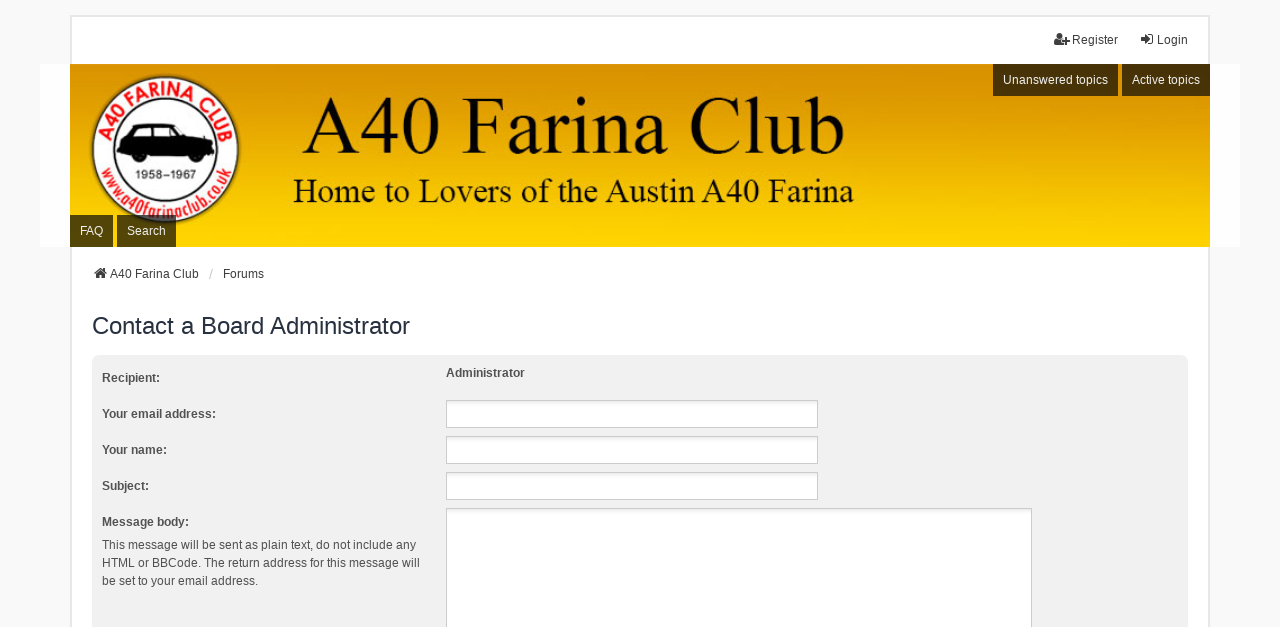

--- FILE ---
content_type: text/html; charset=UTF-8
request_url: https://a40farinaclub.co.uk/newforum/memberlist.php?mode=contactadmin&sid=86b5ab33d8eb30dc38753a5d3f413a9a
body_size: 12837
content:
<!DOCTYPE html>
<html dir="ltr" lang="en-gb">
<head>
<meta charset="utf-8" />
<meta http-equiv="X-UA-Compatible" content="IE=edge" />
<meta name="viewport" content="width=device-width, initial-scale=1" />

<title>A40 Farina Club - Send email</title>

	<link rel="alternate" type="application/atom+xml" title="Feed - A40 Farina Club" href="/newforum/app.php/feed?sid=0706d916d528e7eff1a574a767db244c">			<link rel="alternate" type="application/atom+xml" title="Feed - New Topics" href="/newforum/app.php/feed/topics?sid=0706d916d528e7eff1a574a767db244c">				

<!--
	phpBB style name: we_universal
	Based on style:   prosilver (this is the default phpBB3 style)
	Original author:  Tom Beddard ( http://www.subBlue.com/ )
	Modified by:      nextgen ( http://xeronix.org/ )
	Modified by:      v12mike ( v12mike@ingenious.co.nz )
-->


<link href="./styles/prosilver/theme/stylesheet.css?assets_version=4" rel="stylesheet">
<link href="./assets/css/font-awesome.min.css?assets_version=4?assets_version=4" rel="stylesheet">
<link href="./styles/we_universal/theme/stylesheet.css?assets_version=4?assets_version=4" rel="stylesheet">
<link href="./styles/prosilver/theme/responsive.css?assets_version=4" rel="stylesheet">
<link href="./styles/we_universal/theme/responsive.css?assets_version=4" rel="stylesheet">
<link href="./styles/we_universal/theme/custom.css?assets_version=4" rel="stylesheet">




<!--[if lte IE 9]>
	<link href="./styles/prosilver/theme/tweaks.css?assets_version=4" rel="stylesheet">
<![endif]-->

	



<!--[if lt IE 9]>
	<script src="./styles/we_universal/template/html5shiv.min.js"></script>
<![endif]-->

</head>
<body id="phpbb" class="nojs notouch section-memberlist ltr  logged-out">


<div id="wrap" class="wrap">
	<a id="top" class="top-anchor" accesskey="t"></a>

	<div class="inventea-headerbar">
		<nav class="inventea-wrapper inventea-userbar">
			<div class="dropdown-container hidden inventea-mobile-dropdown-menu">
	<a href="#" class="dropdown-trigger inventea-toggle"><i class="icon fa fa-bars"></i></a>
	<div class="dropdown hidden">
	<div class="pointer"><div class="pointer-inner"></div></div>
	<ul class="dropdown-contents" role="menubar">

					<li>
				<a href="https://a40farinaclub.co.uk/forums.php" role="menuitem">
					<i class="icon fa fa-fw fa-home" aria-hidden="true"></i>
					<span>A40 Farina Club</span>
				</a>
			</li>
		
		<li>
			<a href="./index.php?sid=0706d916d528e7eff1a574a767db244c" role="menuitem">
				<i class="icon fa fa-fw fa-globe" aria-hidden="true"></i>
				<span>Forums</span>
			</a>
		</li>		
		
		<li data-skip-responsive="true">
			<a id="menu_faq" href="/newforum/app.php/help/faq?sid=0706d916d528e7eff1a574a767db244c" rel="help" title="Frequently Asked Questions" role="menuitem">
				<i class="icon fa-question-circle fa-fw" aria-hidden="true"></i><span>FAQ</span>
			</a>
		</li>
		
					<li>
				<a href="./search.php?sid=0706d916d528e7eff1a574a767db244c" role="menuitem">
					<i class="icon fa-search fa-fw" aria-hidden="true"></i><span>Search</span>
				</a>
			</li>

			
			
				

			<li>
				<a href="./search.php?search_id=unanswered&amp;sid=0706d916d528e7eff1a574a767db244c" role="menuitem">
					<i class="icon fa-file-o fa-fw icon-gray" aria-hidden="true"></i><span>Unanswered topics</span>
				</a>
			</li>
			<li>
				<a href="./search.php?search_id=active_topics&amp;sid=0706d916d528e7eff1a574a767db244c" role="menuitem">
					<i class="icon fa-file-o fa-fw icon-blue" aria-hidden="true"></i><span>Active topics</span>
				</a>
			</li>
			<li class="separator"></li>
		
		
										
				                    </ul>
    </div>
</div>


			<ul class="linklist bulletin inventea-user-menu" role="menubar">
																		<li class="small-icon rightside" data-skip-responsive="true"><a href="./ucp.php?mode=login&amp;sid=0706d916d528e7eff1a574a767db244c" title="Login" accesskey="x" role="menuitem"><i class="icon fa-fw fa-sign-in" aria-hidden="true"></i>Login</a></li>
											<li class="small-icon rightside" data-skip-responsive="true"><a href="./ucp.php?mode=register&amp;sid=0706d916d528e7eff1a574a767db244c" role="menuitem"><i class="icon fa-fw fa-user-plus" aria-hidden="true"></i>Register</a></li>
										
										
							</ul>
		</nav>
	</div>

		<div class="inventea-header">
			<header>
			
						<nav>
			<div class="inventea-posts-menu">
				<ul class="inventea-menu" role="menubar">
																														<li>
						<a href="./search.php?search_id=unanswered&amp;sid=0706d916d528e7eff1a574a767db244c" role="menuitem">Unanswered topics</a>
					</li>
					<li>
						<a href="./search.php?search_id=active_topics&amp;sid=0706d916d528e7eff1a574a767db244c" role="menuitem">Active topics</a>
					</li>
														</ul>
			</div>
			</nav>
			<div class="inventea-dashboard" role="banner">
								<a href="https://a40farinaclub.co.uk/forums.php" title="A40 Farina Club" style="position: absolute; left: 0%; top: 20%; width: 100%; height: 60%;">
					<div class="inventea-sitename">
<!--                        
						<h1>A40 Farina Club</h1>
						<span>Home to Lovers of the Austin A40 Farina</span>
-->
					</div>
				</a>
												<img class="inventea-dashboard-image" src="./styles/we_universal/theme/images/dashboard.jpg?assets_version=4" alt="forum header image">
							</div>

			<nav>
				<div class="inventea-forum-menu">
					<ul class="inventea-menu" role="menubar">
												<li id="button_faq">
							<a href="/newforum/app.php/help/faq?sid=0706d916d528e7eff1a574a767db244c" rel="help" title="Frequently Asked Questions" role="menuitem">FAQ</a>
						</li>
												<li>
							<a href="./search.php?sid=0706d916d528e7eff1a574a767db244c" role="menuitem">Search</a>
						</li>																																															</ul>
				</div>
			</nav>
				</header>
	</div>

	<div class="inventea-wrapper inventea-content" role="main">
		
		<ul id="nav-breadcrumbs" class="linklist navlinks" role="menubar">
			
									
						<li class="breadcrumbs" itemscope itemtype="http://schema.org/BreadcrumbList">
									<span class="crumb"  itemtype="http://schema.org/ListItem" itemprop="itemListElement" itemscope><a href="https://a40farinaclub.co.uk/forums.php" itemtype="https://schema.org/Thing" itemprop="item" data-navbar-reference="home"><i class="icon fa-home fa-fw" aria-hidden="true"></i><span itemprop="name">A40 Farina Club</span></a><meta itemprop="position" content="1" /></span>
												<span class="crumb"  itemtype="http://schema.org/ListItem" itemprop="itemListElement" itemscope><a href="./index.php?sid=0706d916d528e7eff1a574a767db244c" itemtype="https://schema.org/Thing" itemprop="item" accesskey="h" data-navbar-reference="index"><span itemprop="name">Forums</span></a><meta itemprop="position" content="2" /></span>					
											</li>
					</ul>

		
		

<h2 class="titlespace">Contact a Board Administrator</h2>

<form method="post" action="./memberlist.php?mode=contactadmin&amp;sid=0706d916d528e7eff1a574a767db244c" id="post">

	
	<div class="panel">
		<div class="inner">
	<div class="content">

				<fieldset class="fields2">
					<dl>
				<dt><label>Recipient:</label></dt>
				<dd><strong>Administrator</strong></dd>
			</dl>
						<dl>
				<dt><label for="email">Your email address:</label></dt>
				<dd><input class="inputbox autowidth" type="text" name="email" id="email" size="50" maxlength="100" tabindex="1" value="" /></dd>
			</dl>
			<dl>
				<dt><label for="name">Your name:</label></dt>
				<dd><input class="inputbox autowidth" type="text" name="name" id="name" size="50" tabindex="2" value="" /></dd>
			</dl>
						<dl>
				<dt><label for="subject">Subject:</label></dt>
				<dd><input class="inputbox autowidth" type="text" name="subject" id="subject" size="50" tabindex="3" value="" /></dd>
			</dl>
				<dl>
			<dt><label for="message">Message body:</label><br />
			<span>This message will be sent as plain text, do not include any HTML or BBCode. The return address for this message will be set to your email address.</span></dt>
			<dd><textarea class="inputbox" name="message" id="message" rows="15" cols="76" tabindex="4"></textarea></dd>
		</dl>
				</fieldset>
	</div>

	</div>
</div>

<div class="panel">
	<div class="inner">
	<div class="content">
		<fieldset class="submit-buttons">
			<input type="submit" tabindex="6" name="submit" class="button1" value="Send email" />
		</fieldset>
	</div>
	</div>
<input type="hidden" name="creation_time" value="1768696377" />
<input type="hidden" name="form_token" value="9038321603b4c9db8f8acdb1ee966d842e39fc9e" />

</div>

</form>

				
			</div>

	<div class="inventea-footer-wrapper">
		<div id="page-footer" class="inventea-footer" role="contentinfo">
			<nav>
	<ul id="nav-footer" class="nav-footer linklist" role="menubar">
		<li class="breadcrumbs">
							<span class="crumb"><a href="https://a40farinaclub.co.uk/forums.php" data-navbar-reference="home"><span>A40 Farina Club</span></a></span>									<span class="crumb"><a href="./index.php?sid=0706d916d528e7eff1a574a767db244c" data-navbar-reference="index"><span>Forums</span></a></span>					</li>

							<li class="small-icon" data-last-responsive="true">
				<a href="./memberlist.php?mode=contactadmin&amp;sid=0706d916d528e7eff1a574a767db244c" role="menuitem">Contact us</a>
			</li>
		
				
					<li class="small-icon">
				<a href="./ucp.php?mode=delete_cookies&amp;sid=0706d916d528e7eff1a574a767db244c" data-ajax="true" data-refresh="true" role="menuitem">Delete cookies</a>
			</li>
		
				<li>All times are <span title="Europe/London">UTC</span></li>
			</ul>
</nav>

			<footer class="inventea-credits">
								<p class="footer-row">
					<span class="footer-copyright">Powered by <a href="https://www.phpbb.com/">phpBB</a>&reg; Forum Software &copy; phpBB Limited</span>
				</p>
								<p class="footer-row">
					<span class="footer-copyright">Style <a href="https://phpbb.com/customise/db/style/we_universal">we_universal</a>  created by INVENTEA & v12mike</span>
				</p>
								<p class="footer-row">
					<a class="footer-link" href="./ucp.php?mode=privacy&amp;sid=0706d916d528e7eff1a574a767db244c" title="Privacy" role="menuitem">
						<span class="footer-link-text">Privacy</span>
					</a>

					<a class="footer-link" href="./ucp.php?mode=terms&amp;sid=0706d916d528e7eff1a574a767db244c" title="Terms" role="menuitem">
						<span class="footer-link-text">Terms</span>
					</a>
				</p>
											</footer>
		</div>
	</div>

	<div id="darkenwrapper" class="darkenwrapper" data-ajax-error-title="AJAX error" data-ajax-error-text="Something went wrong when processing your request." data-ajax-error-text-abort="User aborted request." data-ajax-error-text-timeout="Your request timed out; please try again." data-ajax-error-text-parsererror="Something went wrong with the request and the server returned an invalid reply.">
		<div id="darken" class="darken">&nbsp;</div>
	</div>

	<div id="phpbb_alert" class="phpbb_alert" data-l-err="Error" data-l-timeout-processing-req="Request timed out.">
		<a href="#" class="alert_close">
			<i class="icon fa-times-circle fa-fw" aria-hidden="true"></i>
		</a>
	<h3 class="alert_title">&nbsp;</h3><p class="alert_text"></p>
	</div>
	<div id="phpbb_confirm" class="phpbb_alert">
		<a href="#" class="alert_close">
			<i class="icon fa-times-circle fa-fw" aria-hidden="true"></i>
		</a>
		<div class="alert_text"></div>
	</div>

<div>
	<a id="bottom" class="anchor" accesskey="z"></a>
	</div>
</div>

<script src="./assets/javascript/jquery.min.js?assets_version=4"></script>
<script src="./assets/javascript/core.js?assets_version=4"></script>



<script type="text/javascript">
	"use strict";
	var elonw_title = 'ELONW';
	var source=removeSubdomain(location.hostname);
	var IgnoreClasses = [
		'posterip',
		'share-button',
		'fancybox',
		'lightbox',
		'colorbox'
	];
	var NotInClass = true;
	$(document).on('click',('a[href^="http://"], a[href^="https://"], a[href^="ftp://"]'), function() {
		if ($(this).attr('class') !== undefined)
		{
			var ClassList = $(this).attr('class').split(/\s+/);
			$(ClassList).each(function() { 
				if($.inArray(this, IgnoreClasses) !== -1)
				{
					NotInClass = false;
				}
			});
		}
		if ($(this).attr('onclick') !== undefined)
		{
			NotInClass = false;
		}
		var href = $(this).attr('href');
		var hostname = this.hostname;
		if(hostname && removeSubdomain(hostname)!==source && NotInClass)
		{
			window.open(href);
			return false;
		}	
	});
	(function($) {
	   $('.forum_link').each(function(){
		  $(this).find('a').attr("onclick","window.open(this.href);return false;").attr("rel", "nofollow");
	   });
	})(jQuery);
	function removeSubdomain(a,b){return a.split(".").slice(-(b||2)).join(".")};
</script>

<script src="./styles/prosilver/template/forum_fn.js?assets_version=4"></script>
<script src="./styles/prosilver/template/ajax.js?assets_version=4"></script>



</body>
</html>
